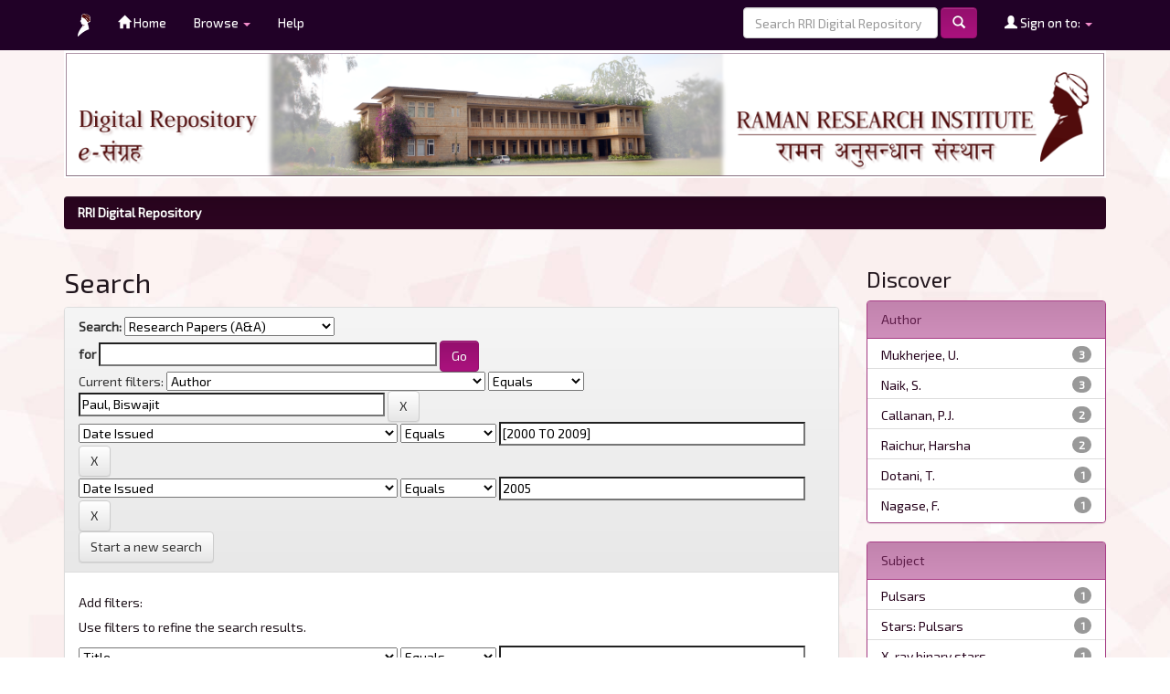

--- FILE ---
content_type: text/html;charset=UTF-8
request_url: http://dspace.rri.res.in/handle/2289/142/simple-search?query=&sort_by=score&order=desc&rpp=10&filter_field_1=author&filter_type_1=equals&filter_value_1=Paul%2C+Biswajit&filter_field_2=dateIssued&filter_type_2=equals&filter_value_2=%5B2000+TO+2009%5D&etal=0&filtername=dateIssued&filterquery=2005&filtertype=equals
body_size: 30877
content:


















<!DOCTYPE html>
<html>
    <head>
        <title>RRI Digital Repository: Search</title>
        <meta http-equiv="Content-Type" content="text/html; charset=UTF-8" />
        <meta name="generator" content="Bluefish 2.2.6" />
        <meta name="revised" content="Layout, colour scheme and images by Jacob Rajan, June 2017" />
        <meta name="revised" content="Upgrade from DSpace version 6.0 to 6.3 by Jacob Rajan and Arghya Adhya, June 2020" />
        <meta name="revised" content="Upgrade from DSpace version 1.8 to 6.0 by Krishnamurthy and Jacob Rajan, June 2017" />
        <meta name="viewport" content="width=device-width, initial-scale=1.0">
        <link rel="shortcut icon" href="/favicon.ico" type="image/x-icon"/>
        <link rel="stylesheet" href="/static/css/jquery-ui-1.10.3.custom/redmond/jquery-ui-1.10.3.custom.css" type="text/css" />
        <link rel="stylesheet" href="/static/css/bootstrap/bootstrap.min.css" type="text/css" />
        <link rel="stylesheet" href="/static/css/bootstrap/bootstrap-theme.min.css" type="text/css" />
        <link rel="stylesheet" href="/static/css/bootstrap/dspace-theme.css" type="text/css" />
        <link rel="stylesheet" href="/static/css/bootstrap/dspace-custom.css" type="text/css" />

        <link rel="search" type="application/opensearchdescription+xml" href="/open-search/description.xml" title="DSpace"/>

        
        <script type='text/javascript' src="/static/js/jquery/jquery-1.10.2.min.js"></script>
        <script type='text/javascript' src='/static/js/jquery/jquery-ui-1.10.3.custom.min.js'></script>
        <script type='text/javascript' src='/static/js/bootstrap/bootstrap.min.js'></script>
        <script type='text/javascript' src='/static/js/holder.js'></script>
        <script type="text/javascript" src="/utils.js"></script>
        <script type="text/javascript" src="/static/js/choice-support.js"> </script>
        <script type="text/javascript" src="/static/js/slider.js"> </script>
        


    
    


    
        <script type="text/javascript">
	var jQ = jQuery.noConflict();
	jQ(document).ready(function() {
		jQ( "#spellCheckQuery").click(function(){
			jQ("#query").val(jQ(this).attr('data-spell'));
			jQ("#main-query-submit").click();
		});
		jQ( "#filterquery" )
			.autocomplete({
				source: function( request, response ) {
					jQ.ajax({
						url: "/json/discovery/autocomplete?query=&filter_field_1=author&filter_type_1=equals&filter_value_1=Paul%2C+Biswajit&filter_field_2=dateIssued&filter_type_2=equals&filter_value_2=%5B2000+TO+2009%5D&filter_field_3=dateIssued&filter_type_3=equals&filter_value_3=2005",
						dataType: "json",
						cache: false,
						data: {
							auto_idx: jQ("#filtername").val(),
							auto_query: request.term,
							auto_sort: 'count',
							auto_type: jQ("#filtertype").val(),
							location: '2289/142'	
						},
						success: function( data ) {
							response( jQ.map( data.autocomplete, function( item ) {
								var tmp_val = item.authorityKey;
								if (tmp_val == null || tmp_val == '')
								{
									tmp_val = item.displayedValue;
								}
								return {
									label: item.displayedValue + " (" + item.count + ")",
									value: tmp_val
								};
							}))			
						}
					})
				}
			});
	});
	function validateFilters() {
		return document.getElementById("filterquery").value.length > 0;
	}
</script>
    
    

<!-- HTML5 shim and Respond.js IE8 support of HTML5 elements and media queries -->
<!--[if lt IE 9]>
  <script src="/static/js/html5shiv.js"></script>
  <script src="/static/js/respond.min.js"></script>
<![endif]-->
    </head>

    
    
    <body class="undernavigation">
<a class="sr-only" href="#content">Skip navigation</a>
<header class="navbar-fixed-top header-custom">    
    
            <div class="container">
                

























       <div class="navbar-header">
         <button type="button" class="navbar-toggle" data-toggle="collapse" data-target=".navbar-collapse">
           <span class="icon-bar"></span>
           <span class="icon-bar"></span>
           <span class="icon-bar"></span>
         </button>

         <a class="navbar-brand" href="http://www.rri.res.in" target="_blank"><img height="25" src="/image/rri.png" alt="RRI logo" /></a>
       </div>
       <nav class="collapse navbar-collapse bs-navbar-collapse" role="navigation">
         <ul class="nav navbar-nav">
           <li class=""><a href="/"><span class="glyphicon glyphicon-home"></span> Home</a></li>
                
           <li class="dropdown">
             <a href="#" class="dropdown-toggle" data-toggle="dropdown">Browse <b class="caret"></b></a>
             <ul class="dropdown-menu">
               <li><a href="/community-list">Communities<br/>&amp;&nbsp;Collections</a></li>
				<li class="divider"></li>
        <li class="dropdown-header">Browse Items by:</li>
				
				
				
				      			<li><a href="/browse?type=dateissued">Issue Date</a></li>
					
				      			<li><a href="/browse?type=author">Author</a></li>
					
				      			<li><a href="/browse?type=title">Title</a></li>
					
				      			<li><a href="/browse?type=subject">Keyword</a></li>
					
				    
				

            </ul>
          </li>

          <li class=""><script type="text/javascript">
<!-- Javascript starts here
document.write('<a href="#" onClick="var popupwin = window.open(\'/help/index.html\',\'dspacepopup\',\'height=600,width=550,resizable,scrollbars\');popupwin.focus();return false;">Help<\/a>');
// -->
</script><noscript><a href="/help/index.html" target="dspacepopup">Help</a></noscript></li>
       </ul>

 
 
       <div class="nav navbar-nav navbar-right">
		<ul class="nav navbar-nav navbar-right">
         <li class="dropdown">
         
             <a href="#" class="dropdown-toggle" data-toggle="dropdown"><span class="glyphicon glyphicon-user"></span> Sign on to: <b class="caret"></b></a>
	             
             <ul class="dropdown-menu">
               <li><a href="/mydspace">My RRI Digital Repository</a></li>
               <li><a href="/subscribe">Receive email<br/>updates</a></li>
               <li><a href="/profile">Edit Profile</a></li>

		
             </ul>
           </li>
          </ul>
          
	
	<form method="get" action="/simple-search" class="navbar-form navbar-right">
	    <div class="form-group">
          <input type="text" class="form-control" placeholder="Search&nbsp;RRI Digital Repository" name="query" id="tequery" size="25"/>
        </div>
        <button type="submit" class="btn btn-primary"><span class="glyphicon glyphicon-search"></span></button>

	</form></div>
    </nav>

            </div>

</header>

<main id="content" role="main">
<div class="container banner">
    <div class="row">
        <div class="col-md-12">
        		<img class="pull-right" src="/image/rribanner.png" width="100%" alt="RRI DSpace" />
        </div>        
    </div>
</div>
<br/>
                

<div class="container container-custom">
    



  

<ol class="breadcrumb btn-success">

  <li><a href="/">RRI Digital Repository</a></li>

</ol>

</div>                



        
<div class="container">

    <div class="row">
    <div class="col-md-9">
	







































    

<h2>Search</h2>

<div class="discovery-search-form panel panel-default">
    
	<div class="discovery-query panel-heading">
    <form action="simple-search" method="get">
        <label for="tlocation">
         	Search:
        </label>
        <select name="location" id="tlocation">

            <option value="/">All of RRI Digital Repository</option>

            <option value="2289/101" >
                04.  Astronomy and Astrophysics
            </option>

            <option value="2289/142" selected="selected">
                Research  Papers (A&A)
            </option>

        </select><br/>
        <label for="query">for</label>
        <input type="text" size="50" id="query" name="query" value=""/>
        <input type="submit" id="main-query-submit" class="btn btn-primary" value="Go" />
                  
        <input type="hidden" value="10" name="rpp" />
        <input type="hidden" value="score" name="sort_by" />
        <input type="hidden" value="desc" name="order" />
                                
		<div class="discovery-search-appliedFilters">
		<span>Current filters:</span>
		
			    <select id="filter_field_1" name="filter_field_1">
				<option value="title">Title</option><option value="author" selected="selected">Author</option><option value="subject">Subject</option><option value="dateIssued">Date Issued</option><option value="has_content_in_original_bundle">Has File(s)</option><option value="original_bundle_filenames">???jsp.search.filter.original_bundle_filenames???</option><option value="original_bundle_descriptions">???jsp.search.filter.original_bundle_descriptions???</option>
				</select>
				<select id="filter_type_1" name="filter_type_1">
				<option value="equals" selected="selected">Equals</option><option value="contains">Contains</option><option value="authority">ID</option><option value="notequals">Not Equals</option><option value="notcontains">Not Contains</option><option value="notauthority">Not ID</option>
				</select>
				<input type="text" id="filter_value_1" name="filter_value_1" value="Paul,&#x20;Biswajit" size="45"/>
				<input class="btn btn-default" type="submit" id="submit_filter_remove_1" name="submit_filter_remove_1" value="X" />
				<br/>
				
			    <select id="filter_field_2" name="filter_field_2">
				<option value="title">Title</option><option value="author">Author</option><option value="subject">Subject</option><option value="dateIssued" selected="selected">Date Issued</option><option value="has_content_in_original_bundle">Has File(s)</option><option value="original_bundle_filenames">???jsp.search.filter.original_bundle_filenames???</option><option value="original_bundle_descriptions">???jsp.search.filter.original_bundle_descriptions???</option>
				</select>
				<select id="filter_type_2" name="filter_type_2">
				<option value="equals" selected="selected">Equals</option><option value="contains">Contains</option><option value="authority">ID</option><option value="notequals">Not Equals</option><option value="notcontains">Not Contains</option><option value="notauthority">Not ID</option>
				</select>
				<input type="text" id="filter_value_2" name="filter_value_2" value="[2000&#x20;TO&#x20;2009]" size="45"/>
				<input class="btn btn-default" type="submit" id="submit_filter_remove_2" name="submit_filter_remove_2" value="X" />
				<br/>
				
			    <select id="filter_field_3" name="filter_field_3">
				<option value="title">Title</option><option value="author">Author</option><option value="subject">Subject</option><option value="dateIssued" selected="selected">Date Issued</option><option value="has_content_in_original_bundle">Has File(s)</option><option value="original_bundle_filenames">???jsp.search.filter.original_bundle_filenames???</option><option value="original_bundle_descriptions">???jsp.search.filter.original_bundle_descriptions???</option>
				</select>
				<select id="filter_type_3" name="filter_type_3">
				<option value="equals" selected="selected">Equals</option><option value="contains">Contains</option><option value="authority">ID</option><option value="notequals">Not Equals</option><option value="notcontains">Not Contains</option><option value="notauthority">Not ID</option>
				</select>
				<input type="text" id="filter_value_3" name="filter_value_3" value="2005" size="45"/>
				<input class="btn btn-default" type="submit" id="submit_filter_remove_3" name="submit_filter_remove_3" value="X" />
				<br/>
				
		</div>

<a class="btn btn-default" href="/simple-search">Start a new search</a>	
		</form>
		</div>

		<div class="discovery-search-filters panel-body">
		<h5>Add filters:</h5>
		<p class="discovery-search-filters-hint">Use filters to refine the search results.</p>
		<form action="simple-search" method="get">
		<input type="hidden" value="2289&#x2F;142" name="location" />
		<input type="hidden" value="" name="query" />
		
				    <input type="hidden" id="filter_field_1" name="filter_field_1" value="author" />
					<input type="hidden" id="filter_type_1" name="filter_type_1" value="equals" />
					<input type="hidden" id="filter_value_1" name="filter_value_1" value="Paul,&#x20;Biswajit" />
					
				    <input type="hidden" id="filter_field_2" name="filter_field_2" value="dateIssued" />
					<input type="hidden" id="filter_type_2" name="filter_type_2" value="equals" />
					<input type="hidden" id="filter_value_2" name="filter_value_2" value="[2000&#x20;TO&#x20;2009]" />
					
				    <input type="hidden" id="filter_field_3" name="filter_field_3" value="dateIssued" />
					<input type="hidden" id="filter_type_3" name="filter_type_3" value="equals" />
					<input type="hidden" id="filter_value_3" name="filter_value_3" value="2005" />
					
		<select id="filtername" name="filtername">
		<option value="title">Title</option><option value="author">Author</option><option value="subject">Subject</option><option value="dateIssued">Date Issued</option><option value="has_content_in_original_bundle">Has File(s)</option><option value="original_bundle_filenames">???jsp.search.filter.original_bundle_filenames???</option><option value="original_bundle_descriptions">???jsp.search.filter.original_bundle_descriptions???</option>
		</select>
		<select id="filtertype" name="filtertype">
		<option value="equals">Equals</option><option value="contains">Contains</option><option value="authority">ID</option><option value="notequals">Not Equals</option><option value="notcontains">Not Contains</option><option value="notauthority">Not ID</option>
		</select>
		<input type="text" id="filterquery" name="filterquery" size="45" required="required" />
		<input type="hidden" value="10" name="rpp" />
		<input type="hidden" value="score" name="sort_by" />
		<input type="hidden" value="desc" name="order" />
		<input class="btn btn-default" type="submit" value="Add" onclick="return validateFilters()" />
		</form>
		</div>        

        
   <div class="discovery-pagination-controls panel-footer">
   <form action="simple-search" method="get">
   <input type="hidden" value="2289&#x2F;142" name="location" />
   <input type="hidden" value="" name="query" />
	
				    <input type="hidden" id="filter_field_1" name="filter_field_1" value="author" />
					<input type="hidden" id="filter_type_1" name="filter_type_1" value="equals" />
					<input type="hidden" id="filter_value_1" name="filter_value_1" value="Paul,&#x20;Biswajit" />
					
				    <input type="hidden" id="filter_field_2" name="filter_field_2" value="dateIssued" />
					<input type="hidden" id="filter_type_2" name="filter_type_2" value="equals" />
					<input type="hidden" id="filter_value_2" name="filter_value_2" value="[2000&#x20;TO&#x20;2009]" />
					
				    <input type="hidden" id="filter_field_3" name="filter_field_3" value="dateIssued" />
					<input type="hidden" id="filter_type_3" name="filter_type_3" value="equals" />
					<input type="hidden" id="filter_value_3" name="filter_value_3" value="2005" />
						
           <label for="rpp">Results/Page</label>
           <select name="rpp" id="rpp">

                   <option value="5" >5</option>

                   <option value="10" selected="selected">10</option>

                   <option value="15" >15</option>

                   <option value="20" >20</option>

                   <option value="25" >25</option>

                   <option value="30" >30</option>

                   <option value="35" >35</option>

                   <option value="40" >40</option>

                   <option value="45" >45</option>

                   <option value="50" >50</option>

                   <option value="55" >55</option>

                   <option value="60" >60</option>

                   <option value="65" >65</option>

                   <option value="70" >70</option>

                   <option value="75" >75</option>

                   <option value="80" >80</option>

                   <option value="85" >85</option>

                   <option value="90" >90</option>

                   <option value="95" >95</option>

                   <option value="100" >100</option>

           </select>
           &nbsp;|&nbsp;

               <label for="sort_by">Sort items by</label>
               <select name="sort_by" id="sort_by">
                   <option value="score">Relevance</option>
 <option value="dc.title_sort" >Title</option> <option value="dc.date.issued_dt" >Issue Date</option>
               </select>

           <label for="order">In order</label>
           <select name="order" id="order">
               <option value="ASC" >Ascending</option>
               <option value="DESC" selected="selected">Descending</option>
           </select>
           <label for="etal">Authors/record</label>
           <select name="etal" id="etal">

               <option value="0" selected="selected">All</option>
<option value="1" >1</option>
                       <option value="5" >5</option>

                       <option value="10" >10</option>

                       <option value="15" >15</option>

                       <option value="20" >20</option>

                       <option value="25" >25</option>

                       <option value="30" >30</option>

                       <option value="35" >35</option>

                       <option value="40" >40</option>

                       <option value="45" >45</option>

                       <option value="50" >50</option>

           </select>
           <input class="btn btn-default" type="submit" name="submit_search" value="Update" />


</form>
   </div>
</div>   

<hr/>
<div class="discovery-result-pagination row container">

    
	<div class="alert alert-info">Results 1-6 of 6 (Search time: 0.008 seconds).</div>
    <ul class="pagination pull-right">
	<li class="disabled"><span>previous</span></li>
	
	<li class="active"><span>1</span></li>

	<li class="disabled"><span>next</span></li>
	</ul>
<!-- give a content to the div -->
</div>
<div class="discovery-result-results">





    <div class="panel panel-info">
    <div class="panel-heading">Item hits:</div>
    <table align="center" class="table" summary="This table browses all dspace content">
<tr>
<th id="t1" class="oddRowEvenCol">Issue Date</th><th id="t2" class="oddRowOddCol">Title</th><th id="t3" class="oddRowEvenCol">Author(s)</th><th id="t4" class="oddRowOddCol">Citation</th></tr><tr><td headers="t1" nowrap="nowrap" align="right">Oct-2005</td><td headers="t2" ><a href="/handle/2289/5346">BeppoSAX&#x20;observations&#x20;of&#x20;the&#x20;X-ray&#x20;binary&#x20;pulsar&#x20;GX&#x20;1+4</a></td><td headers="t3" ><em><a href="/browse?type=author&amp;value=Naik%2C+S.">Naik,&#x20;S.</a>; <a href="/browse?type=author&amp;value=Callanan%2C+P.J.">Callanan,&#x20;P.J.</a>; <a href="/browse?type=author&amp;value=Paul%2C+Biswajit">Paul,&#x20;Biswajit</a></em></td><td headers="t4" ><em>AIP&#x20;Conference&#x20;Proceedings&#x20;Vol.797,&#x20;2001,&#x20;p593-598</em></td></tr>
<tr><td headers="t1" nowrap="nowrap" align="right">Jan-2005</td><td headers="t2" ><a href="/handle/2289/4979">Detection&#x20;of&#x20;hard&#x20;X-Ray&#x20;pulsations&#x20;and&#x20;a&#x20;strong&#x20;iron&#x20;Kβ&#x20;emission&#x20;line&#x20;during&#x20;an&#x20;extended&#x20;low&#x20;state&#x20;of&#x20;GX&#x20;1+4</a></td><td headers="t3" ><em><a href="/browse?type=author&amp;value=Naik%2C+S.">Naik,&#x20;S.</a>; <a href="/browse?type=author&amp;value=Paul%2C+Biswajit">Paul,&#x20;Biswajit</a>; <a href="/browse?type=author&amp;value=Callanan%2C+P.J.">Callanan,&#x20;P.J.</a></em></td><td headers="t4" ><em>Astrophysical&#x20;Journal,&#x20;2005,&#x20;Vol.&#x20;618,&#x20;p866-873</em></td></tr>
<tr><td headers="t1" nowrap="nowrap" align="right">Sep-2005</td><td headers="t2" ><a href="/handle/2289/4946">Orbital&#x20;evolution&#x20;and&#x20;apsidal&#x20;motion&#x20;in&#x20;HMXB&#x20;pulsars</a></td><td headers="t3" ><em><a href="/browse?type=author&amp;value=Raichur%2C+Harsha">Raichur,&#x20;Harsha</a>; <a href="/browse?type=author&amp;value=Paul%2C+Biswajit">Paul,&#x20;Biswajit</a></em></td><td headers="t4" ><em>Bulletin&#x20;of&#x20;the&#x20;Astronomical&#x20;Society&#x20;of&#x20;India,&#x20;2005,&#x20;Vol.&#x20;33,&#x20;p382-382</em></td></tr>
<tr><td headers="t1" nowrap="nowrap" align="right">Jul-2005</td><td headers="t2" ><a href="/handle/2289/4980">High-resolution&#x20;X-Ray&#x20;spectrum&#x20;of&#x20;the&#x20;accreting&#x20;binary&#x20;X-Ray&#x20;pulsar&#x20;GX&#x20;1+4</a></td><td headers="t3" ><em><a href="/browse?type=author&amp;value=Paul%2C+Biswajit">Paul,&#x20;Biswajit</a>; <a href="/browse?type=author&amp;value=Dotani%2C+T.">Dotani,&#x20;T.</a>; <a href="/browse?type=author&amp;value=Nagase%2C+F.">Nagase,&#x20;F.</a>; <a href="/browse?type=author&amp;value=Mukherjee%2C+U.">Mukherjee,&#x20;U.</a>; <a href="/browse?type=author&amp;value=Naik%2C+S.">Naik,&#x20;S.</a></em></td><td headers="t4" ><em>Astrophysical&#x20;Journal,&#x20;2005,&#x20;Vol.&#x20;627,&#x20;p915-919</em></td></tr>
<tr><td headers="t1" nowrap="nowrap" align="right">Feb-2005</td><td headers="t2" ><a href="/handle/2289/4977">X-ray&#x20;properties&#x20;of&#x20;the&#x20;transient&#x20;pulsar&#x20;3A&#x20;0535+262&#x20;in&#x20;quiescence</a></td><td headers="t3" ><em><a href="/browse?type=author&amp;value=Mukherjee%2C+U.">Mukherjee,&#x20;U.</a>; <a href="/browse?type=author&amp;value=Paul%2C+Biswajit">Paul,&#x20;Biswajit</a></em></td><td headers="t4" ><em>Astronomy&#x20;and&#x20;Astrophysics,&#x20;2005,&#x20;Vol.&#x20;431,&#x20;p667-672</em></td></tr>
<tr><td headers="t1" nowrap="nowrap" align="right">Nov-2005</td><td headers="t2" ><a href="/handle/2289/4978">Accretion&#x20;mode&#x20;changes&#x20;in&#x20;Centaurus&#x20;X-3</a></td><td headers="t3" ><em><a href="/browse?type=author&amp;value=Paul%2C+Biswajit">Paul,&#x20;Biswajit</a>; <a href="/browse?type=author&amp;value=Raichur%2C+Harsha">Raichur,&#x20;Harsha</a>; <a href="/browse?type=author&amp;value=Mukherjee%2C+U.">Mukherjee,&#x20;U.</a></em></td><td headers="t4" ><em>Astronomy&#x20;and&#x20;Astrophysics,&#x20;2005,&#x20;Vol.&#x20;442,&#x20;pL15-L19</em></td></tr>
</table>

    </div>

</div>
















            

	</div>
	<div class="col-md-3">
                    


<h3 class="facets">Discover</h3>
<div id="facets" class="facetsBox">

<div id="facet_author" class="panel panel-success">
	    <div class="panel-heading">Author</div>
	    <ul class="list-group"><li class="list-group-item"><span class="badge">3</span> <a href="/handle/2289/142/simple-search?query=&amp;sort_by=score&amp;order=desc&amp;rpp=10&amp;filter_field_1=author&amp;filter_type_1=equals&amp;filter_value_1=Paul%2C+Biswajit&amp;filter_field_2=dateIssued&amp;filter_type_2=equals&amp;filter_value_2=%5B2000+TO+2009%5D&amp;filter_field_3=dateIssued&amp;filter_type_3=equals&amp;filter_value_3=2005&amp;etal=0&amp;filtername=author&amp;filterquery=Mukherjee%2C+U.&amp;filtertype=equals"
                title="Filter by Mukherjee, U.">
                Mukherjee, U.</a></li><li class="list-group-item"><span class="badge">3</span> <a href="/handle/2289/142/simple-search?query=&amp;sort_by=score&amp;order=desc&amp;rpp=10&amp;filter_field_1=author&amp;filter_type_1=equals&amp;filter_value_1=Paul%2C+Biswajit&amp;filter_field_2=dateIssued&amp;filter_type_2=equals&amp;filter_value_2=%5B2000+TO+2009%5D&amp;filter_field_3=dateIssued&amp;filter_type_3=equals&amp;filter_value_3=2005&amp;etal=0&amp;filtername=author&amp;filterquery=Naik%2C+S.&amp;filtertype=equals"
                title="Filter by Naik, S.">
                Naik, S.</a></li><li class="list-group-item"><span class="badge">2</span> <a href="/handle/2289/142/simple-search?query=&amp;sort_by=score&amp;order=desc&amp;rpp=10&amp;filter_field_1=author&amp;filter_type_1=equals&amp;filter_value_1=Paul%2C+Biswajit&amp;filter_field_2=dateIssued&amp;filter_type_2=equals&amp;filter_value_2=%5B2000+TO+2009%5D&amp;filter_field_3=dateIssued&amp;filter_type_3=equals&amp;filter_value_3=2005&amp;etal=0&amp;filtername=author&amp;filterquery=Callanan%2C+P.J.&amp;filtertype=equals"
                title="Filter by Callanan, P.J.">
                Callanan, P.J.</a></li><li class="list-group-item"><span class="badge">2</span> <a href="/handle/2289/142/simple-search?query=&amp;sort_by=score&amp;order=desc&amp;rpp=10&amp;filter_field_1=author&amp;filter_type_1=equals&amp;filter_value_1=Paul%2C+Biswajit&amp;filter_field_2=dateIssued&amp;filter_type_2=equals&amp;filter_value_2=%5B2000+TO+2009%5D&amp;filter_field_3=dateIssued&amp;filter_type_3=equals&amp;filter_value_3=2005&amp;etal=0&amp;filtername=author&amp;filterquery=Raichur%2C+Harsha&amp;filtertype=equals"
                title="Filter by Raichur, Harsha">
                Raichur, Harsha</a></li><li class="list-group-item"><span class="badge">1</span> <a href="/handle/2289/142/simple-search?query=&amp;sort_by=score&amp;order=desc&amp;rpp=10&amp;filter_field_1=author&amp;filter_type_1=equals&amp;filter_value_1=Paul%2C+Biswajit&amp;filter_field_2=dateIssued&amp;filter_type_2=equals&amp;filter_value_2=%5B2000+TO+2009%5D&amp;filter_field_3=dateIssued&amp;filter_type_3=equals&amp;filter_value_3=2005&amp;etal=0&amp;filtername=author&amp;filterquery=Dotani%2C+T.&amp;filtertype=equals"
                title="Filter by Dotani, T.">
                Dotani, T.</a></li><li class="list-group-item"><span class="badge">1</span> <a href="/handle/2289/142/simple-search?query=&amp;sort_by=score&amp;order=desc&amp;rpp=10&amp;filter_field_1=author&amp;filter_type_1=equals&amp;filter_value_1=Paul%2C+Biswajit&amp;filter_field_2=dateIssued&amp;filter_type_2=equals&amp;filter_value_2=%5B2000+TO+2009%5D&amp;filter_field_3=dateIssued&amp;filter_type_3=equals&amp;filter_value_3=2005&amp;etal=0&amp;filtername=author&amp;filterquery=Nagase%2C+F.&amp;filtertype=equals"
                title="Filter by Nagase, F.">
                Nagase, F.</a></li></ul></div><div id="facet_subject" class="panel panel-success">
	    <div class="panel-heading">Subject</div>
	    <ul class="list-group"><li class="list-group-item"><span class="badge">1</span> <a href="/handle/2289/142/simple-search?query=&amp;sort_by=score&amp;order=desc&amp;rpp=10&amp;filter_field_1=author&amp;filter_type_1=equals&amp;filter_value_1=Paul%2C+Biswajit&amp;filter_field_2=dateIssued&amp;filter_type_2=equals&amp;filter_value_2=%5B2000+TO+2009%5D&amp;filter_field_3=dateIssued&amp;filter_type_3=equals&amp;filter_value_3=2005&amp;etal=0&amp;filtername=subject&amp;filterquery=Pulsars&amp;filtertype=equals"
                title="Filter by Pulsars">
                Pulsars</a></li><li class="list-group-item"><span class="badge">1</span> <a href="/handle/2289/142/simple-search?query=&amp;sort_by=score&amp;order=desc&amp;rpp=10&amp;filter_field_1=author&amp;filter_type_1=equals&amp;filter_value_1=Paul%2C+Biswajit&amp;filter_field_2=dateIssued&amp;filter_type_2=equals&amp;filter_value_2=%5B2000+TO+2009%5D&amp;filter_field_3=dateIssued&amp;filter_type_3=equals&amp;filter_value_3=2005&amp;etal=0&amp;filtername=subject&amp;filterquery=Stars%3A+Pulsars&amp;filtertype=equals"
                title="Filter by Stars: Pulsars">
                Stars: Pulsars</a></li><li class="list-group-item"><span class="badge">1</span> <a href="/handle/2289/142/simple-search?query=&amp;sort_by=score&amp;order=desc&amp;rpp=10&amp;filter_field_1=author&amp;filter_type_1=equals&amp;filter_value_1=Paul%2C+Biswajit&amp;filter_field_2=dateIssued&amp;filter_type_2=equals&amp;filter_value_2=%5B2000+TO+2009%5D&amp;filter_field_3=dateIssued&amp;filter_type_3=equals&amp;filter_value_3=2005&amp;etal=0&amp;filtername=subject&amp;filterquery=X-ray+binary+stars&amp;filtertype=equals"
                title="Filter by X-ray binary stars">
                X-ray binary stars</a></li><li class="list-group-item"><span class="badge">1</span> <a href="/handle/2289/142/simple-search?query=&amp;sort_by=score&amp;order=desc&amp;rpp=10&amp;filter_field_1=author&amp;filter_type_1=equals&amp;filter_value_1=Paul%2C+Biswajit&amp;filter_field_2=dateIssued&amp;filter_type_2=equals&amp;filter_value_2=%5B2000+TO+2009%5D&amp;filter_field_3=dateIssued&amp;filter_type_3=equals&amp;filter_value_3=2005&amp;etal=0&amp;filtername=subject&amp;filterquery=X-ray+sources+%28astronomical%29&amp;filtertype=equals"
                title="Filter by X-ray sources (astronomical)">
                X-ray sources (astronomical)</a></li><li class="list-group-item"><span class="badge">1</span> <a href="/handle/2289/142/simple-search?query=&amp;sort_by=score&amp;order=desc&amp;rpp=10&amp;filter_field_1=author&amp;filter_type_1=equals&amp;filter_value_1=Paul%2C+Biswajit&amp;filter_field_2=dateIssued&amp;filter_type_2=equals&amp;filter_value_2=%5B2000+TO+2009%5D&amp;filter_field_3=dateIssued&amp;filter_type_3=equals&amp;filter_value_3=2005&amp;etal=0&amp;filtername=subject&amp;filterquery=X-Rays&amp;filtertype=equals"
                title="Filter by X-Rays">
                X-Rays</a></li></ul></div><div id="facet_has_content_in_original_bundle" class="panel panel-success">
	    <div class="panel-heading">Has File(s)</div>
	    <ul class="list-group"><li class="list-group-item"><span class="badge">6</span> <a href="/handle/2289/142/simple-search?query=&amp;sort_by=score&amp;order=desc&amp;rpp=10&amp;filter_field_1=author&amp;filter_type_1=equals&amp;filter_value_1=Paul%2C+Biswajit&amp;filter_field_2=dateIssued&amp;filter_type_2=equals&amp;filter_value_2=%5B2000+TO+2009%5D&amp;filter_field_3=dateIssued&amp;filter_type_3=equals&amp;filter_value_3=2005&amp;etal=0&amp;filtername=has_content_in_original_bundle&amp;filterquery=true&amp;filtertype=equals"
                title="Filter by true">
                true</a></li></ul></div>

</div>


    </div>
    </div>       

</div>
</main>
            
             <footer class="navbar-bottom header-custom">
             <div id="designedby" class="container text-muted">
             <span class="glyphicon glyphicon-pencil">&nbsp;</span>Maintained by  :&nbsp; <a href="http://www.rri.res.in/library.html">Raman Research Institute Library</a>
				 				<div id="footer_feedback" class="pull-right">
				 							<p class="text-muted"><span class="glyphicon glyphicon-edit">&nbsp;</span>
				 							<a href="http://www.dspace.org">Powered by DSpace &nbsp;
				 							<img src="/image/dspace-logo.png"
                                    alt="DSpace Logo" /></a>
                               	<a href="/htmlmap"></a></p>
             				</div>
			
			</div>
    </footer>
    </body>
</html>

